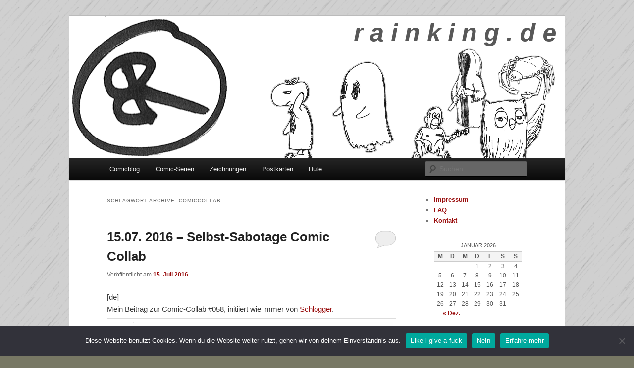

--- FILE ---
content_type: text/html; charset=UTF-8
request_url: https://rainking.de/tag/comiccollab/
body_size: 15035
content:
<!DOCTYPE html>
<!--[if IE 6]>
<html id="ie6" lang="de">
<![endif]-->
<!--[if IE 7]>
<html id="ie7" lang="de">
<![endif]-->
<!--[if IE 8]>
<html id="ie8" lang="de">
<![endif]-->
<!--[if !(IE 6) & !(IE 7) & !(IE 8)]><!-->
<html lang="de">
<!--<![endif]-->
<head>
<meta charset="UTF-8" />
<meta name="viewport" content="width=device-width" />
<title>
Comiccollab | Comics und anderer Kunstkrams von Benjamin Runge	</title>
<link rel="profile" href="https://gmpg.org/xfn/11" />
<link rel="stylesheet" type="text/css" media="all" href="https://rainking.de/wp-content/themes/twentyeleven/style.css?ver=20221126" />
<link rel="pingback" href="https://rainking.de/xmlrpc.php">
<!--[if lt IE 9]>
<script src="https://rainking.de/wp-content/themes/twentyeleven/js/html5.js?ver=3.7.0" type="text/javascript"></script>
<![endif]-->
<meta name='robots' content='max-image-preview:large' />
	<style>img:is([sizes="auto" i], [sizes^="auto," i]) { contain-intrinsic-size: 3000px 1500px }</style>
	<link rel="alternate" type="application/rss+xml" title="Comics und anderer Kunstkrams von Benjamin Runge &raquo; Feed" href="https://rainking.de/feed/" />
<link rel="alternate" type="application/rss+xml" title="Comics und anderer Kunstkrams von Benjamin Runge &raquo; Kommentar-Feed" href="https://rainking.de/comments/feed/" />
<link rel="alternate" type="application/rss+xml" title="Comics und anderer Kunstkrams von Benjamin Runge &raquo; Comiccollab Schlagwort-Feed" href="https://rainking.de/tag/comiccollab/feed/" />
<script type="text/javascript">
/* <![CDATA[ */
window._wpemojiSettings = {"baseUrl":"https:\/\/s.w.org\/images\/core\/emoji\/15.0.3\/72x72\/","ext":".png","svgUrl":"https:\/\/s.w.org\/images\/core\/emoji\/15.0.3\/svg\/","svgExt":".svg","source":{"concatemoji":"https:\/\/rainking.de\/wp-includes\/js\/wp-emoji-release.min.js?ver=6.7.1"}};
/*! This file is auto-generated */
!function(i,n){var o,s,e;function c(e){try{var t={supportTests:e,timestamp:(new Date).valueOf()};sessionStorage.setItem(o,JSON.stringify(t))}catch(e){}}function p(e,t,n){e.clearRect(0,0,e.canvas.width,e.canvas.height),e.fillText(t,0,0);var t=new Uint32Array(e.getImageData(0,0,e.canvas.width,e.canvas.height).data),r=(e.clearRect(0,0,e.canvas.width,e.canvas.height),e.fillText(n,0,0),new Uint32Array(e.getImageData(0,0,e.canvas.width,e.canvas.height).data));return t.every(function(e,t){return e===r[t]})}function u(e,t,n){switch(t){case"flag":return n(e,"\ud83c\udff3\ufe0f\u200d\u26a7\ufe0f","\ud83c\udff3\ufe0f\u200b\u26a7\ufe0f")?!1:!n(e,"\ud83c\uddfa\ud83c\uddf3","\ud83c\uddfa\u200b\ud83c\uddf3")&&!n(e,"\ud83c\udff4\udb40\udc67\udb40\udc62\udb40\udc65\udb40\udc6e\udb40\udc67\udb40\udc7f","\ud83c\udff4\u200b\udb40\udc67\u200b\udb40\udc62\u200b\udb40\udc65\u200b\udb40\udc6e\u200b\udb40\udc67\u200b\udb40\udc7f");case"emoji":return!n(e,"\ud83d\udc26\u200d\u2b1b","\ud83d\udc26\u200b\u2b1b")}return!1}function f(e,t,n){var r="undefined"!=typeof WorkerGlobalScope&&self instanceof WorkerGlobalScope?new OffscreenCanvas(300,150):i.createElement("canvas"),a=r.getContext("2d",{willReadFrequently:!0}),o=(a.textBaseline="top",a.font="600 32px Arial",{});return e.forEach(function(e){o[e]=t(a,e,n)}),o}function t(e){var t=i.createElement("script");t.src=e,t.defer=!0,i.head.appendChild(t)}"undefined"!=typeof Promise&&(o="wpEmojiSettingsSupports",s=["flag","emoji"],n.supports={everything:!0,everythingExceptFlag:!0},e=new Promise(function(e){i.addEventListener("DOMContentLoaded",e,{once:!0})}),new Promise(function(t){var n=function(){try{var e=JSON.parse(sessionStorage.getItem(o));if("object"==typeof e&&"number"==typeof e.timestamp&&(new Date).valueOf()<e.timestamp+604800&&"object"==typeof e.supportTests)return e.supportTests}catch(e){}return null}();if(!n){if("undefined"!=typeof Worker&&"undefined"!=typeof OffscreenCanvas&&"undefined"!=typeof URL&&URL.createObjectURL&&"undefined"!=typeof Blob)try{var e="postMessage("+f.toString()+"("+[JSON.stringify(s),u.toString(),p.toString()].join(",")+"));",r=new Blob([e],{type:"text/javascript"}),a=new Worker(URL.createObjectURL(r),{name:"wpTestEmojiSupports"});return void(a.onmessage=function(e){c(n=e.data),a.terminate(),t(n)})}catch(e){}c(n=f(s,u,p))}t(n)}).then(function(e){for(var t in e)n.supports[t]=e[t],n.supports.everything=n.supports.everything&&n.supports[t],"flag"!==t&&(n.supports.everythingExceptFlag=n.supports.everythingExceptFlag&&n.supports[t]);n.supports.everythingExceptFlag=n.supports.everythingExceptFlag&&!n.supports.flag,n.DOMReady=!1,n.readyCallback=function(){n.DOMReady=!0}}).then(function(){return e}).then(function(){var e;n.supports.everything||(n.readyCallback(),(e=n.source||{}).concatemoji?t(e.concatemoji):e.wpemoji&&e.twemoji&&(t(e.twemoji),t(e.wpemoji)))}))}((window,document),window._wpemojiSettings);
/* ]]> */
</script>
<style id='wp-emoji-styles-inline-css' type='text/css'>

	img.wp-smiley, img.emoji {
		display: inline !important;
		border: none !important;
		box-shadow: none !important;
		height: 1em !important;
		width: 1em !important;
		margin: 0 0.07em !important;
		vertical-align: -0.1em !important;
		background: none !important;
		padding: 0 !important;
	}
</style>
<link rel='stylesheet' id='wp-block-library-css' href='https://rainking.de/wp-includes/css/dist/block-library/style.min.css?ver=6.7.1' type='text/css' media='all' />
<style id='wp-block-library-theme-inline-css' type='text/css'>
.wp-block-audio :where(figcaption){color:#555;font-size:13px;text-align:center}.is-dark-theme .wp-block-audio :where(figcaption){color:#ffffffa6}.wp-block-audio{margin:0 0 1em}.wp-block-code{border:1px solid #ccc;border-radius:4px;font-family:Menlo,Consolas,monaco,monospace;padding:.8em 1em}.wp-block-embed :where(figcaption){color:#555;font-size:13px;text-align:center}.is-dark-theme .wp-block-embed :where(figcaption){color:#ffffffa6}.wp-block-embed{margin:0 0 1em}.blocks-gallery-caption{color:#555;font-size:13px;text-align:center}.is-dark-theme .blocks-gallery-caption{color:#ffffffa6}:root :where(.wp-block-image figcaption){color:#555;font-size:13px;text-align:center}.is-dark-theme :root :where(.wp-block-image figcaption){color:#ffffffa6}.wp-block-image{margin:0 0 1em}.wp-block-pullquote{border-bottom:4px solid;border-top:4px solid;color:currentColor;margin-bottom:1.75em}.wp-block-pullquote cite,.wp-block-pullquote footer,.wp-block-pullquote__citation{color:currentColor;font-size:.8125em;font-style:normal;text-transform:uppercase}.wp-block-quote{border-left:.25em solid;margin:0 0 1.75em;padding-left:1em}.wp-block-quote cite,.wp-block-quote footer{color:currentColor;font-size:.8125em;font-style:normal;position:relative}.wp-block-quote:where(.has-text-align-right){border-left:none;border-right:.25em solid;padding-left:0;padding-right:1em}.wp-block-quote:where(.has-text-align-center){border:none;padding-left:0}.wp-block-quote.is-large,.wp-block-quote.is-style-large,.wp-block-quote:where(.is-style-plain){border:none}.wp-block-search .wp-block-search__label{font-weight:700}.wp-block-search__button{border:1px solid #ccc;padding:.375em .625em}:where(.wp-block-group.has-background){padding:1.25em 2.375em}.wp-block-separator.has-css-opacity{opacity:.4}.wp-block-separator{border:none;border-bottom:2px solid;margin-left:auto;margin-right:auto}.wp-block-separator.has-alpha-channel-opacity{opacity:1}.wp-block-separator:not(.is-style-wide):not(.is-style-dots){width:100px}.wp-block-separator.has-background:not(.is-style-dots){border-bottom:none;height:1px}.wp-block-separator.has-background:not(.is-style-wide):not(.is-style-dots){height:2px}.wp-block-table{margin:0 0 1em}.wp-block-table td,.wp-block-table th{word-break:normal}.wp-block-table :where(figcaption){color:#555;font-size:13px;text-align:center}.is-dark-theme .wp-block-table :where(figcaption){color:#ffffffa6}.wp-block-video :where(figcaption){color:#555;font-size:13px;text-align:center}.is-dark-theme .wp-block-video :where(figcaption){color:#ffffffa6}.wp-block-video{margin:0 0 1em}:root :where(.wp-block-template-part.has-background){margin-bottom:0;margin-top:0;padding:1.25em 2.375em}
</style>
<style id='classic-theme-styles-inline-css' type='text/css'>
/*! This file is auto-generated */
.wp-block-button__link{color:#fff;background-color:#32373c;border-radius:9999px;box-shadow:none;text-decoration:none;padding:calc(.667em + 2px) calc(1.333em + 2px);font-size:1.125em}.wp-block-file__button{background:#32373c;color:#fff;text-decoration:none}
</style>
<style id='global-styles-inline-css' type='text/css'>
:root{--wp--preset--aspect-ratio--square: 1;--wp--preset--aspect-ratio--4-3: 4/3;--wp--preset--aspect-ratio--3-4: 3/4;--wp--preset--aspect-ratio--3-2: 3/2;--wp--preset--aspect-ratio--2-3: 2/3;--wp--preset--aspect-ratio--16-9: 16/9;--wp--preset--aspect-ratio--9-16: 9/16;--wp--preset--color--black: #000;--wp--preset--color--cyan-bluish-gray: #abb8c3;--wp--preset--color--white: #fff;--wp--preset--color--pale-pink: #f78da7;--wp--preset--color--vivid-red: #cf2e2e;--wp--preset--color--luminous-vivid-orange: #ff6900;--wp--preset--color--luminous-vivid-amber: #fcb900;--wp--preset--color--light-green-cyan: #7bdcb5;--wp--preset--color--vivid-green-cyan: #00d084;--wp--preset--color--pale-cyan-blue: #8ed1fc;--wp--preset--color--vivid-cyan-blue: #0693e3;--wp--preset--color--vivid-purple: #9b51e0;--wp--preset--color--blue: #1982d1;--wp--preset--color--dark-gray: #373737;--wp--preset--color--medium-gray: #666;--wp--preset--color--light-gray: #e2e2e2;--wp--preset--gradient--vivid-cyan-blue-to-vivid-purple: linear-gradient(135deg,rgba(6,147,227,1) 0%,rgb(155,81,224) 100%);--wp--preset--gradient--light-green-cyan-to-vivid-green-cyan: linear-gradient(135deg,rgb(122,220,180) 0%,rgb(0,208,130) 100%);--wp--preset--gradient--luminous-vivid-amber-to-luminous-vivid-orange: linear-gradient(135deg,rgba(252,185,0,1) 0%,rgba(255,105,0,1) 100%);--wp--preset--gradient--luminous-vivid-orange-to-vivid-red: linear-gradient(135deg,rgba(255,105,0,1) 0%,rgb(207,46,46) 100%);--wp--preset--gradient--very-light-gray-to-cyan-bluish-gray: linear-gradient(135deg,rgb(238,238,238) 0%,rgb(169,184,195) 100%);--wp--preset--gradient--cool-to-warm-spectrum: linear-gradient(135deg,rgb(74,234,220) 0%,rgb(151,120,209) 20%,rgb(207,42,186) 40%,rgb(238,44,130) 60%,rgb(251,105,98) 80%,rgb(254,248,76) 100%);--wp--preset--gradient--blush-light-purple: linear-gradient(135deg,rgb(255,206,236) 0%,rgb(152,150,240) 100%);--wp--preset--gradient--blush-bordeaux: linear-gradient(135deg,rgb(254,205,165) 0%,rgb(254,45,45) 50%,rgb(107,0,62) 100%);--wp--preset--gradient--luminous-dusk: linear-gradient(135deg,rgb(255,203,112) 0%,rgb(199,81,192) 50%,rgb(65,88,208) 100%);--wp--preset--gradient--pale-ocean: linear-gradient(135deg,rgb(255,245,203) 0%,rgb(182,227,212) 50%,rgb(51,167,181) 100%);--wp--preset--gradient--electric-grass: linear-gradient(135deg,rgb(202,248,128) 0%,rgb(113,206,126) 100%);--wp--preset--gradient--midnight: linear-gradient(135deg,rgb(2,3,129) 0%,rgb(40,116,252) 100%);--wp--preset--font-size--small: 13px;--wp--preset--font-size--medium: 20px;--wp--preset--font-size--large: 36px;--wp--preset--font-size--x-large: 42px;--wp--preset--spacing--20: 0.44rem;--wp--preset--spacing--30: 0.67rem;--wp--preset--spacing--40: 1rem;--wp--preset--spacing--50: 1.5rem;--wp--preset--spacing--60: 2.25rem;--wp--preset--spacing--70: 3.38rem;--wp--preset--spacing--80: 5.06rem;--wp--preset--shadow--natural: 6px 6px 9px rgba(0, 0, 0, 0.2);--wp--preset--shadow--deep: 12px 12px 50px rgba(0, 0, 0, 0.4);--wp--preset--shadow--sharp: 6px 6px 0px rgba(0, 0, 0, 0.2);--wp--preset--shadow--outlined: 6px 6px 0px -3px rgba(255, 255, 255, 1), 6px 6px rgba(0, 0, 0, 1);--wp--preset--shadow--crisp: 6px 6px 0px rgba(0, 0, 0, 1);}:where(.is-layout-flex){gap: 0.5em;}:where(.is-layout-grid){gap: 0.5em;}body .is-layout-flex{display: flex;}.is-layout-flex{flex-wrap: wrap;align-items: center;}.is-layout-flex > :is(*, div){margin: 0;}body .is-layout-grid{display: grid;}.is-layout-grid > :is(*, div){margin: 0;}:where(.wp-block-columns.is-layout-flex){gap: 2em;}:where(.wp-block-columns.is-layout-grid){gap: 2em;}:where(.wp-block-post-template.is-layout-flex){gap: 1.25em;}:where(.wp-block-post-template.is-layout-grid){gap: 1.25em;}.has-black-color{color: var(--wp--preset--color--black) !important;}.has-cyan-bluish-gray-color{color: var(--wp--preset--color--cyan-bluish-gray) !important;}.has-white-color{color: var(--wp--preset--color--white) !important;}.has-pale-pink-color{color: var(--wp--preset--color--pale-pink) !important;}.has-vivid-red-color{color: var(--wp--preset--color--vivid-red) !important;}.has-luminous-vivid-orange-color{color: var(--wp--preset--color--luminous-vivid-orange) !important;}.has-luminous-vivid-amber-color{color: var(--wp--preset--color--luminous-vivid-amber) !important;}.has-light-green-cyan-color{color: var(--wp--preset--color--light-green-cyan) !important;}.has-vivid-green-cyan-color{color: var(--wp--preset--color--vivid-green-cyan) !important;}.has-pale-cyan-blue-color{color: var(--wp--preset--color--pale-cyan-blue) !important;}.has-vivid-cyan-blue-color{color: var(--wp--preset--color--vivid-cyan-blue) !important;}.has-vivid-purple-color{color: var(--wp--preset--color--vivid-purple) !important;}.has-black-background-color{background-color: var(--wp--preset--color--black) !important;}.has-cyan-bluish-gray-background-color{background-color: var(--wp--preset--color--cyan-bluish-gray) !important;}.has-white-background-color{background-color: var(--wp--preset--color--white) !important;}.has-pale-pink-background-color{background-color: var(--wp--preset--color--pale-pink) !important;}.has-vivid-red-background-color{background-color: var(--wp--preset--color--vivid-red) !important;}.has-luminous-vivid-orange-background-color{background-color: var(--wp--preset--color--luminous-vivid-orange) !important;}.has-luminous-vivid-amber-background-color{background-color: var(--wp--preset--color--luminous-vivid-amber) !important;}.has-light-green-cyan-background-color{background-color: var(--wp--preset--color--light-green-cyan) !important;}.has-vivid-green-cyan-background-color{background-color: var(--wp--preset--color--vivid-green-cyan) !important;}.has-pale-cyan-blue-background-color{background-color: var(--wp--preset--color--pale-cyan-blue) !important;}.has-vivid-cyan-blue-background-color{background-color: var(--wp--preset--color--vivid-cyan-blue) !important;}.has-vivid-purple-background-color{background-color: var(--wp--preset--color--vivid-purple) !important;}.has-black-border-color{border-color: var(--wp--preset--color--black) !important;}.has-cyan-bluish-gray-border-color{border-color: var(--wp--preset--color--cyan-bluish-gray) !important;}.has-white-border-color{border-color: var(--wp--preset--color--white) !important;}.has-pale-pink-border-color{border-color: var(--wp--preset--color--pale-pink) !important;}.has-vivid-red-border-color{border-color: var(--wp--preset--color--vivid-red) !important;}.has-luminous-vivid-orange-border-color{border-color: var(--wp--preset--color--luminous-vivid-orange) !important;}.has-luminous-vivid-amber-border-color{border-color: var(--wp--preset--color--luminous-vivid-amber) !important;}.has-light-green-cyan-border-color{border-color: var(--wp--preset--color--light-green-cyan) !important;}.has-vivid-green-cyan-border-color{border-color: var(--wp--preset--color--vivid-green-cyan) !important;}.has-pale-cyan-blue-border-color{border-color: var(--wp--preset--color--pale-cyan-blue) !important;}.has-vivid-cyan-blue-border-color{border-color: var(--wp--preset--color--vivid-cyan-blue) !important;}.has-vivid-purple-border-color{border-color: var(--wp--preset--color--vivid-purple) !important;}.has-vivid-cyan-blue-to-vivid-purple-gradient-background{background: var(--wp--preset--gradient--vivid-cyan-blue-to-vivid-purple) !important;}.has-light-green-cyan-to-vivid-green-cyan-gradient-background{background: var(--wp--preset--gradient--light-green-cyan-to-vivid-green-cyan) !important;}.has-luminous-vivid-amber-to-luminous-vivid-orange-gradient-background{background: var(--wp--preset--gradient--luminous-vivid-amber-to-luminous-vivid-orange) !important;}.has-luminous-vivid-orange-to-vivid-red-gradient-background{background: var(--wp--preset--gradient--luminous-vivid-orange-to-vivid-red) !important;}.has-very-light-gray-to-cyan-bluish-gray-gradient-background{background: var(--wp--preset--gradient--very-light-gray-to-cyan-bluish-gray) !important;}.has-cool-to-warm-spectrum-gradient-background{background: var(--wp--preset--gradient--cool-to-warm-spectrum) !important;}.has-blush-light-purple-gradient-background{background: var(--wp--preset--gradient--blush-light-purple) !important;}.has-blush-bordeaux-gradient-background{background: var(--wp--preset--gradient--blush-bordeaux) !important;}.has-luminous-dusk-gradient-background{background: var(--wp--preset--gradient--luminous-dusk) !important;}.has-pale-ocean-gradient-background{background: var(--wp--preset--gradient--pale-ocean) !important;}.has-electric-grass-gradient-background{background: var(--wp--preset--gradient--electric-grass) !important;}.has-midnight-gradient-background{background: var(--wp--preset--gradient--midnight) !important;}.has-small-font-size{font-size: var(--wp--preset--font-size--small) !important;}.has-medium-font-size{font-size: var(--wp--preset--font-size--medium) !important;}.has-large-font-size{font-size: var(--wp--preset--font-size--large) !important;}.has-x-large-font-size{font-size: var(--wp--preset--font-size--x-large) !important;}
:where(.wp-block-post-template.is-layout-flex){gap: 1.25em;}:where(.wp-block-post-template.is-layout-grid){gap: 1.25em;}
:where(.wp-block-columns.is-layout-flex){gap: 2em;}:where(.wp-block-columns.is-layout-grid){gap: 2em;}
:root :where(.wp-block-pullquote){font-size: 1.5em;line-height: 1.6;}
</style>
<link rel='stylesheet' id='cptch_stylesheet-css' href='https://rainking.de/wp-content/plugins/captcha/css/front_end_style.css?ver=4.3.1' type='text/css' media='all' />
<link rel='stylesheet' id='dashicons-css' href='https://rainking.de/wp-includes/css/dashicons.min.css?ver=6.7.1' type='text/css' media='all' />
<link rel='stylesheet' id='cptch_desktop_style-css' href='https://rainking.de/wp-content/plugins/captcha/css/desktop_style.css?ver=4.3.1' type='text/css' media='all' />
<link rel='stylesheet' id='cookie-notice-front-css' href='https://rainking.de/wp-content/plugins/cookie-notice/css/front.min.css?ver=2.5.6' type='text/css' media='all' />
<link rel='stylesheet' id='twentyeleven-block-style-css' href='https://rainking.de/wp-content/themes/twentyeleven/blocks.css?ver=20230122' type='text/css' media='all' />
<script type="text/javascript" id="cookie-notice-front-js-before">
/* <![CDATA[ */
var cnArgs = {"ajaxUrl":"https:\/\/rainking.de\/wp-admin\/admin-ajax.php","nonce":"b6149cd363","hideEffect":"fade","position":"bottom","onScroll":false,"onScrollOffset":100,"onClick":false,"cookieName":"cookie_notice_accepted","cookieTime":2592000,"cookieTimeRejected":2592000,"globalCookie":false,"redirection":false,"cache":false,"revokeCookies":false,"revokeCookiesOpt":"automatic"};
/* ]]> */
</script>
<script type="text/javascript" src="https://rainking.de/wp-content/plugins/cookie-notice/js/front.min.js?ver=2.5.6" id="cookie-notice-front-js"></script>
<script type="text/javascript" id="wp-statistics-tracker-js-extra">
/* <![CDATA[ */
var WP_Statistics_Tracker_Object = {"hitRequestUrl":"https:\/\/rainking.de\/wp-json\/wp-statistics\/v2\/hit?wp_statistics_hit_rest=yes&track_all=0&current_page_type=post_tag&current_page_id=1119&search_query&page_uri=L3RhZy9jb21pY2NvbGxhYi8","keepOnlineRequestUrl":"https:\/\/rainking.de\/wp-json\/wp-statistics\/v2\/online?wp_statistics_hit_rest=yes&track_all=0&current_page_type=post_tag&current_page_id=1119&search_query&page_uri=L3RhZy9jb21pY2NvbGxhYi8","option":{"dntEnabled":"1","cacheCompatibility":""}};
/* ]]> */
</script>
<script type="text/javascript" src="https://rainking.de/wp-content/plugins/wp-statistics/assets/js/tracker.js?ver=6.7.1" id="wp-statistics-tracker-js"></script>
<link rel="https://api.w.org/" href="https://rainking.de/wp-json/" /><link rel="alternate" title="JSON" type="application/json" href="https://rainking.de/wp-json/wp/v2/tags/1119" /><link rel="EditURI" type="application/rsd+xml" title="RSD" href="https://rainking.de/xmlrpc.php?rsd" />
<meta name="generator" content="WordPress 6.7.1" />
<!-- Analytics by WP Statistics v14.5 - https://wp-statistics.com/ -->
	<style>
		/* Link color */
		a,
		#site-title a:focus,
		#site-title a:hover,
		#site-title a:active,
		.entry-title a:hover,
		.entry-title a:focus,
		.entry-title a:active,
		.widget_twentyeleven_ephemera .comments-link a:hover,
		section.recent-posts .other-recent-posts a[rel="bookmark"]:hover,
		section.recent-posts .other-recent-posts .comments-link a:hover,
		.format-image footer.entry-meta a:hover,
		#site-generator a:hover {
			color: #990c0c;
		}
		section.recent-posts .other-recent-posts .comments-link a:hover {
			border-color: #990c0c;
		}
		article.feature-image.small .entry-summary p a:hover,
		.entry-header .comments-link a:hover,
		.entry-header .comments-link a:focus,
		.entry-header .comments-link a:active,
		.feature-slider a.active {
			background-color: #990c0c;
		}
	</style>
			<style type="text/css" id="twentyeleven-header-css">
				#site-title,
		#site-description {
			position: absolute;
			clip: rect(1px 1px 1px 1px); /* IE6, IE7 */
			clip: rect(1px, 1px, 1px, 1px);
		}
				</style>
		<style type="text/css" id="custom-background-css">
body.custom-background { background-color: #787864; background-image: url("https://rainking.de/wp-content/uploads/2015/07/bg-Schraffur-21.png"); background-position: left top; background-size: auto; background-repeat: repeat; background-attachment: scroll; }
</style>
	</head>

<body class="archive tag tag-comiccollab tag-1119 custom-background wp-embed-responsive cookies-not-set single-author two-column right-sidebar">
<div class="skip-link"><a class="assistive-text" href="#content">Zum Inhalt wechseln</a></div><div class="skip-link"><a class="assistive-text" href="#secondary">Zum sekundären Inhalt wechseln</a></div><div id="page" class="hfeed">
	<header id="branding">
			<hgroup>
				<h1 id="site-title"><span><a href="https://rainking.de/" rel="home">Comics und anderer Kunstkrams von Benjamin Runge</a></span></h1>
				<h2 id="site-description"></h2>
			</hgroup>

						<a href="https://rainking.de/">
									<img src="https://rainking.de/wp-content/uploads/2015/06/Banner_1000x288_v2.png" width="1000" height="288" alt="Comics und anderer Kunstkrams von Benjamin Runge" />
								</a>
			
						<div class="only-search with-image">
					<form method="get" id="searchform" action="https://rainking.de/">
		<label for="s" class="assistive-text">Suchen</label>
		<input type="text" class="field" name="s" id="s" placeholder="Suchen" />
		<input type="submit" class="submit" name="submit" id="searchsubmit" value="Suchen" />
	</form>
			</div>
				
			<nav id="access">
				<h3 class="assistive-text">Hauptmenü</h3>
				<div class="menu-hauptmenu-container"><ul id="menu-hauptmenu" class="menu"><li id="menu-item-4558" class="menu-item menu-item-type-taxonomy menu-item-object-category menu-item-4558"><a href="https://rainking.de/category/daily/">Comicblog</a></li>
<li id="menu-item-8120" class="menu-item menu-item-type-post_type menu-item-object-page menu-item-8120"><a href="https://rainking.de/comic-serien/">Comic-Serien</a></li>
<li id="menu-item-8088" class="menu-item menu-item-type-taxonomy menu-item-object-category menu-item-8088"><a href="https://rainking.de/category/zeichnungen/">Zeichnungen</a></li>
<li id="menu-item-5495" class="menu-item menu-item-type-taxonomy menu-item-object-category menu-item-5495"><a href="https://rainking.de/category/postkarten/">Postkarten</a></li>
<li id="menu-item-4556" class="menu-item menu-item-type-post_type menu-item-object-page menu-item-4556"><a href="https://rainking.de/hute/">Hüte</a></li>
</ul></div>			</nav><!-- #access -->
	</header><!-- #branding -->


	<div id="main">

		<section id="primary">
			<div id="content" role="main">

			
				<header class="page-header">
					<h1 class="page-title">
					Schlagwort-Archive: <span>Comiccollab</span>					</h1>

									</header>

				
				
					
	<article id="post-5846" class="post-5846 post type-post status-publish format-standard has-post-thumbnail hentry category-allgemein category-daily category-comicblog2016 tag-comiccollab tag-talent tag-psyche tag-gott">
		<header class="entry-header">
						<h1 class="entry-title"><a href="https://rainking.de/2016/07/15/15-07-2016-selbst-sabotage-comic-collab/" rel="bookmark">15.07. 2016 &#8211; Selbst-Sabotage Comic Collab</a></h1>
			
						<div class="entry-meta">
				<span class="sep">Veröffentlicht am </span><a href="https://rainking.de/2016/07/15/15-07-2016-selbst-sabotage-comic-collab/" title="21:35" rel="bookmark"><time class="entry-date" datetime="2016-07-15T21:35:35+01:00">15. Juli 2016</time></a><span class="by-author"> <span class="sep"> von </span> <span class="author vcard"><a class="url fn n" href="https://rainking.de/author/ben/" title="Alle Beiträge von rainking anzeigen" rel="author">rainking</a></span></span>			</div><!-- .entry-meta -->
			
						<div class="comments-link">
				<a href="https://rainking.de/2016/07/15/15-07-2016-selbst-sabotage-comic-collab/#respond"><span class="leave-reply">Antworten</span></a>			</div>
					</header><!-- .entry-header -->

				<div class="entry-content">
			<p>[de]<br />
Mein Beitrag zur Comic-Collab #058, initiiert wie immer von <a href="http://schlogger.de/comic-collab-058-selbst-sabotage/" target="_blank">Schlogger</a>.<br />
<img fetchpriority="high" decoding="async" src="https://rainking.de/wp-content/uploads/2016/07/2016-07-15_Selbst-Sabotage-Collab_DE.png" alt="2016-07-15_Selbst-Sabotage-Collab_DE" width="600" height="1002" class="aligncenter size-full wp-image-5847" srcset="https://rainking.de/wp-content/uploads/2016/07/2016-07-15_Selbst-Sabotage-Collab_DE.png 600w, https://rainking.de/wp-content/uploads/2016/07/2016-07-15_Selbst-Sabotage-Collab_DE-180x300.png 180w" sizes="(max-width: 600px) 100vw, 600px" /><br />
[/de]<br />
[en]<br />
<img decoding="async" src="https://rainking.de/wp-content/uploads/2016/07/2016-07-15_Selbst-Sabotage-Collab_EN.png" alt="2016-07-15_Selbst-Sabotage-Collab_EN" width="600" height="1002" class="aligncenter size-full wp-image-5848" srcset="https://rainking.de/wp-content/uploads/2016/07/2016-07-15_Selbst-Sabotage-Collab_EN.png 600w, https://rainking.de/wp-content/uploads/2016/07/2016-07-15_Selbst-Sabotage-Collab_EN-180x300.png 180w" sizes="(max-width: 600px) 100vw, 600px" /><br />
[/en]<br />
[de](Hoffentlich) Alle Teilnehmer:<br />[/de]<br />
[en]All participants (hopefully):[/en]<br />
<a href="http://schlogger.de/comic-collab-058-selbst-sabotage" target="_blank">Schlogger</a><br />
<a href="http://nadiabader.blogspot.de/2016/07/comic-collab-058-sabotage.html" target="_blank">Skizzenblog</a><br />
<a href="http://www.badham.de/comic-collab-58-listen-all-of-yall-its-a-sabotage/" target="_blank">Badham</a><br />
<a href="http://www.isla-volante.ch/comic-collab-58-sabotage/" target="_blank">Isla Volante</a><br />
<a href="http://www.michael-tewiele.de/micatsix-comiccollab58/" target="_blank">Mic At Six</a><br />
<a href="https://onlinecomics.wordpress.com/2016/07/15/comic-collab-58-thema-sabotage/" target="_blank">OnlineComics</a><br />
<a href="https://demystifikation.wordpress.com/2016/07/15/alle-tage-sabotage/" target="_blank">Demystifikation</a><br />
<a href="http://karrakula.de/blog/2016-07-15_salz-lolly-sabotage.html" target="_blank">Karrakula</a><br />
<a href="http://www.dramatized.de/comic/sabotage/" target="_blank">Dramatized Depiction</a><br />
<a href="http://jane-war.tumblr.com/post/147433103123/comic-collab-58-july-2016-sabotage" target="_blank">Jane War</a><br />
<a href="http://catnipsflavour.blogspot.de/2016/07/comiccollab-sabotage.html" target="_blank">Catnipsflavour</a><br />
<a href="http://pilhuhn.blogspot.de/2016/07/sabotage.html" target="_blank">Pilhuhn</a><br />
<a href="http://www.schisslaweng.net/erholung/" target="_blank">Schisslaweng</a><br />
<a href="https://gobopictures.wordpress.com/2016/07/15/comic-collab-sabotage/" target="_blank">GoboPictures</a><br />
<a href="http://rainerunsinn.blogspot.de/2016/07/snowman-suicides-titanic.html" target="_blank">Rainer Unsinn</a><br />
<a href="http://schoolpeppers.de/comic/schoolpeppers-16-665/" target="_blank">Schoolpeppers</a><br />
<a href="http://mal-gries.blogspot.de/2016/07/comic-collab-sabotage.html" target="_blank">Mal-Gries</a></p>
					</div><!-- .entry-content -->
		
		<footer class="entry-meta">
			
										<span class="cat-links">
					<span class="entry-utility-prep entry-utility-prep-cat-links">Veröffentlicht unter</span> <a href="https://rainking.de/category/allgemein/" rel="category tag">Allgemein</a>, <a href="https://rainking.de/category/daily/" rel="category tag">Comicblog</a>, <a href="https://rainking.de/category/daily/comicblog2016/" rel="category tag">Comicblog2016</a>			</span>
							
										<span class="sep"> | </span>
								<span class="tag-links">
					<span class="entry-utility-prep entry-utility-prep-tag-links">Verschlagwortet mit</span> <a href="https://rainking.de/tag/comiccollab/" rel="tag">Comiccollab</a>, <a href="https://rainking.de/tag/talent/" rel="tag">Talent</a>, <a href="https://rainking.de/tag/psyche/" rel="tag">psyche</a>, <a href="https://rainking.de/tag/gott/" rel="tag">Gott</a>			</span>
							
										<span class="sep"> | </span>
						<span class="comments-link"><a href="https://rainking.de/2016/07/15/15-07-2016-selbst-sabotage-comic-collab/#respond"><span class="leave-reply">Schreibe einen Kommentar</span></a></span>
			
					</footer><!-- .entry-meta -->
	</article><!-- #post-5846 -->

				
						<article id="post-5701" class="indexed post-5701 post type-post status-publish format-image has-post-thumbnail hentry category-comicblog2016 category-allgemein category-daily tag-tee tag-kaffee tag-collab tag-comiccollab post_format-post-format-image">
		<header class="entry-header">
			<hgroup>
				<h2 class="entry-title"><a href="https://rainking.de/2016/04/15/15-04-2016-comic-collab-lebenselixier/" rel="bookmark">15.04. 2016 &#8211; Comic Collab Lebenselixier</a></h2>
				<h3 class="entry-format">Bild</h3>
			</hgroup>

						<div class="comments-link">
				<a href="https://rainking.de/2016/04/15/15-04-2016-comic-collab-lebenselixier/#comments">1</a>			</div>
					</header><!-- .entry-header -->

		<div class="entry-content">
			<p><img decoding="async" class="aligncenter size-full wp-image-5702" src="https://rainking.de/wp-content/uploads/2016/04/2016-04-15_Lebenselixier-Collab.png" alt="2016-04-15_Lebenselixier-Collab" width="500" height="815" srcset="https://rainking.de/wp-content/uploads/2016/04/2016-04-15_Lebenselixier-Collab.png 500w, https://rainking.de/wp-content/uploads/2016/04/2016-04-15_Lebenselixier-Collab-184x300.png 184w" sizes="(max-width: 500px) 100vw, 500px" /></p>
<blockquote><p>*) &#8220;Ich sag dir nee, nee, nee-e-e.. da trink ich doch lieber Tee!&#8221; (Die Ärzte, Lieber Tee)</p></blockquote>
<p>Mein Beitrag zur <a href="http://schlogger.de/wordpress/comic-collab-55-lebenselixier/" target="_blank">Comic-Collab von schlogger</a><br />
Meine Regeln dabei sind übrigens: Erst was zeichnen, dann die anderen Beiträge angucken.</p>
<ul>
<li><a href="http://schlogger.de/wordpress/comic-collab-55-lebenselixier" target="_blank">Schlogger</a></li>
<li><a href="http://www.badham.de/die-comic-collab-54-im-april-lebenselixier/" target="_blank">Björn Hammel (badham)</a></li>
<li><a href="http://nadiabader.blogspot.de/2016/04/comic-collab-055-lebenselixir.html" target="_blank">Skizzenblog</a></li>
<li><a href="http://www.rainerunsinn.blogspot.de/2016/04/sauferei.html" target="_blank">Rainer Unsinn</a></li>
<li><a href="http://www.isla-volante.ch/comic-collab-55-lebenselixier/" target="_blank">Isla Volante</a></li>
<li><a href="https://zweithirn.wordpress.com/2016/04/15/comiccollab-55-lebenselexier/" target="_blank">Zweithirn</a></li>
<li><a href="https://kritzelkomplex.de/2016/04/15/lebenselixier/" target="_blank">Kritzelkomplex</a></li>
<li><a href="http://www.michael-tewiele.de/micatsix382/" target="_blank">Mic at Six</a></li>
<li><a href="https://onlinecomics.wordpress.com/2016/04/15/comic-collab-55-thema-lebenselixier/" target="_blank">OnlineComics</a></li>
<li><a href="http://karrakula.de/blog/2016-04-15_salz-lolly-lebenselixier.html" target="_blank">Karrakula</a></li>
<li><a href="http://sabi-writing-whatever.com/2016/04/15/sabi-zeichnet-whatever/" target="_blank">Sabi Writing Whatever</a></li>
<li><a href="http://pepperworth.blogspot.de/2016/04/comiccollab-lebenselixier.html" target="_blank">Pepperworth</a></li>
<li><a href="http://www.dramatized.de/comic/lebenselixier/" target="_blank">Dramatized Depiction</a></li>
<li><a href="http://frozengerbilinsideamicrowave.blogspot.de/2016/04/comic-collab-unemployed-bum-no-152.html" target="_blank">Frozen Gerbil Inside A Microwave</a></li>
<li><a href="http://zeitgleich.blogspot.de/2016/04/hah-zwei-oh.html" target="_blank">Zeitgleich</a></li>
<li><a href="http://mal-gries.blogspot.de/2016/04/comic-collab-lebenselixier.html" target="_blank">Mal-Gries</a></li>
</ul>
					</div><!-- .entry-content -->

		<footer class="entry-meta">
			<div class="entry-meta">
				<a href="https://rainking.de/2016/04/15/15-04-2016-comic-collab-lebenselixier/" rel="bookmark"><time class="entry-date" datetime="2016-04-15T11:06:37+01:00">15. April 2016</time></a><span class="by-author"> <span class="sep"> von </span> <span class="author vcard"><a class="url fn n" href="https://rainking.de/author/ben/" title="Alle Beiträge von rainking anzeigen" rel="author">rainking</a></span></span>			</div><!-- .entry-meta -->
			<div class="entry-meta">
								<span class="cat-links">
					<span class="entry-utility-prep entry-utility-prep-cat-links">Veröffentlicht unter</span> <a href="https://rainking.de/category/daily/comicblog2016/" rel="category tag">Comicblog2016</a>, <a href="https://rainking.de/category/allgemein/" rel="category tag">Allgemein</a>, <a href="https://rainking.de/category/daily/" rel="category tag">Comicblog</a>				</span>
				
								<span class="tag-links">
					<span class="entry-utility-prep entry-utility-prep-tag-links">Verschlagwortet mit</span> <a href="https://rainking.de/tag/tee/" rel="tag">Tee</a>, <a href="https://rainking.de/tag/kaffee/" rel="tag">kaffee</a>, <a href="https://rainking.de/tag/collab/" rel="tag">collab</a>, <a href="https://rainking.de/tag/comiccollab/" rel="tag">Comiccollab</a>				</span>
				
								<span class="comments-link"><a href="https://rainking.de/2016/04/15/15-04-2016-comic-collab-lebenselixier/#comments"><b>1</b> Kommentar</a></span>
							</div><!-- .entry-meta -->

					</footer><!-- .entry-meta -->
	</article><!-- #post-5701 -->

				
						<article id="post-4281" class="indexed post-4281 post type-post status-publish format-image hentry category-daily category-dailycomic2012 category-allgemein tag-musik tag-tocotronic tag-comiccollab tag-lyrics tag-grenzen post_format-post-format-image">
		<header class="entry-header">
			<hgroup>
				<h2 class="entry-title"><a href="https://rainking.de/2013/01/09/05-12-2012-grenzen/" rel="bookmark">05. 12. 2012 &#8211; Grenzen</a></h2>
				<h3 class="entry-format">Bild</h3>
			</hgroup>

						<div class="comments-link">
				<a href="https://rainking.de/2013/01/09/05-12-2012-grenzen/#respond"><span class="leave-reply">Antworten</span></a>			</div>
					</header><!-- .entry-header -->

		<div class="entry-content">
			<p><a href="http://rainking.jesusfreaks-bremen.de/wp-content/uploads/2013/01/2012-12-05-Grenzen1.png"><img loading="lazy" decoding="async" class="alignnone size-full wp-image-4283" title="2012-12-05-Grenzen" src="http://rainking.jesusfreaks-bremen.de/wp-content/uploads/2013/01/2012-12-05-Grenzen1.png" alt="comic collab schlogger grenzen tocotronic christian a schwarz" width="500" height="601" srcset="https://rainking.de/wp-content/uploads/2013/01/2012-12-05-Grenzen1.png 500w, https://rainking.de/wp-content/uploads/2013/01/2012-12-05-Grenzen1-249x300.png 249w" sizes="auto, (max-width: 500px) 100vw, 500px" /></a></p>
<p>Tja, das sollte eigentlich mein Beitrag zur Comic Collab vor gefühlt einer Äon Jahren sein. Pech.</p>
<p>*) Buch: Anleitung für chrisltiche LEbenskünstler &#8211; Christian A. Schwarz</p>
<p>**) Tocotronic Die Grenzen des guten Geschmacks</p>
<p>&nbsp;</p>
<p>&nbsp;</p>
<p>&nbsp;</p>
<p>&nbsp;</p>
<p>&nbsp;</p>
<p>&nbsp;</p>
					</div><!-- .entry-content -->

		<footer class="entry-meta">
			<div class="entry-meta">
				<a href="https://rainking.de/2013/01/09/05-12-2012-grenzen/" rel="bookmark"><time class="entry-date" datetime="2013-01-09T17:14:22+01:00">9. Januar 2013</time></a><span class="by-author"> <span class="sep"> von </span> <span class="author vcard"><a class="url fn n" href="https://rainking.de/author/ben/" title="Alle Beiträge von rainking anzeigen" rel="author">rainking</a></span></span>			</div><!-- .entry-meta -->
			<div class="entry-meta">
								<span class="cat-links">
					<span class="entry-utility-prep entry-utility-prep-cat-links">Veröffentlicht unter</span> <a href="https://rainking.de/category/daily/" rel="category tag">Comicblog</a>, <a href="https://rainking.de/category/daily/dailycomic2012/" rel="category tag">DailyComic2012</a>, <a href="https://rainking.de/category/allgemein/" rel="category tag">Allgemein</a>				</span>
				
								<span class="tag-links">
					<span class="entry-utility-prep entry-utility-prep-tag-links">Verschlagwortet mit</span> <a href="https://rainking.de/tag/musik/" rel="tag">Musik</a>, <a href="https://rainking.de/tag/tocotronic/" rel="tag">Tocotronic</a>, <a href="https://rainking.de/tag/comiccollab/" rel="tag">Comiccollab</a>, <a href="https://rainking.de/tag/lyrics/" rel="tag">lyrics</a>, <a href="https://rainking.de/tag/grenzen/" rel="tag">Grenzen</a>				</span>
				
								<span class="comments-link"><a href="https://rainking.de/2013/01/09/05-12-2012-grenzen/#respond"><span class="leave-reply">Schreibe einen Kommentar</span></a></span>
							</div><!-- .entry-meta -->

					</footer><!-- .entry-meta -->
	</article><!-- #post-4281 -->

				
						<article id="post-3667" class="indexed post-3667 post type-post status-publish format-image has-post-thumbnail hentry category-allgemein category-daily category-dailycomic2012 tag-jesus-freaks tag-religion tag-collab tag-comiccollab post_format-post-format-image">
		<header class="entry-header">
			<hgroup>
				<h2 class="entry-title"><a href="https://rainking.de/2012/08/15/21-07-2012-comic-collab-religion/" rel="bookmark">21. 07. 2012 &#8211; Comic-Collab: Religion</a></h2>
				<h3 class="entry-format">Bild</h3>
			</hgroup>

						<div class="comments-link">
				<a href="https://rainking.de/2012/08/15/21-07-2012-comic-collab-religion/#respond"><span class="leave-reply">Antworten</span></a>			</div>
					</header><!-- .entry-header -->

		<div class="entry-content">
			<p><img loading="lazy" decoding="async" src="https://rainking.de/wp-content/uploads/2017/03/2012-07-21_CollabReligion.png" alt="religion jesus freaks" width="500" height="664" class="aligncenter size-full wp-image-6701" srcset="https://rainking.de/wp-content/uploads/2017/03/2012-07-21_CollabReligion.png 500w, https://rainking.de/wp-content/uploads/2017/03/2012-07-21_CollabReligion-226x300.png 226w" sizes="auto, (max-width: 500px) 100vw, 500px" /><br />
[en]</p>
<ol>
<li>I am a Christian. I believe that Jesus died for our sins</li>
<li>I  am also part of the Jesus Freaks.</li>
<li>Tradition ist regarded with much suspicion. &#8211; We have always been non-traditional!</li>
<li>But we have already our own traditions. -And now everybody can come and lay hands on.- I am totally fine with that.</li>
</ol>
<p>[/en]<br />
[de]<br />
Wieder eine Comic-Collab! Mit dabei sind:[/de]<br />
[en]Another comic-collab! Starring:[/en]</p>
<ul>
<li><a href="http://schlogger.de/wordpress/?p=2341" target="_blank">schlogger</a></li>
<li><a href="http://comics.de-neidels.de/comics/117-Comic-Collab%3A-Religion" target="_blank">de Neidels</a></li>
<li><a href="http://www.flausen.net/2012/08/14/religion/" target="_blank">Flausen</a></li>
<li><a href="http://demotapecomix.wordpress.com/2012/08/15/von-gott/" target="_blank">Demotapecomix</a></li>
<li><a href="http://www.selektive-erinnerung.com/post/29441799532/comic-collab-religion" target="_blank">selektive Erinnerung</a></li>
<li><a href="http://jostuff.de/simo-und-leo/" target="_blank">Jo</a></li>
<li><a href="http://www.shortkasten.de/collab11" target="_blank">Steffen</a></li>
<li><a href="http://www.isla-volante.ch/comic-collab-011/" target="_blank">isla volante</a></li>
<li><a href="http://olgfversum.blogspot.ch/2012/08/comic-collab-011-religion.html" target="_blank">Oli G.</a></li>
<li><a href="http://www.jolott.blogspot.de/2012/08/comic-collab-011-religion.html" target="_blank">Jo Lott</a></li>
<li><a href="http://blog.beetlebum.de/2012/08/15/ich-vermisse-lassie-noch-immer/" target="_blank">Beetlebum</a></li>
<li><a href="http://doppelgaengerblog.blogspot.de/2012/08/religion-comic-collab.html" target="_blank">Doppelgänger</a></li>
<li><a href="http://wolkenkuckuck.blogspot.it/2012/08/comic-collab-11-religion.html" target="_blank">Wolkenkuckuck</a></li>
<li><a href="http://llenning.de/2012/08/religion-collab-011/" target="_blank">Henning</a></li>
<li><a href="http://petesdailywebcomic.blogspot.de/2012/08/comic-collab-011-religion.html" target="_blank">Pete&#8217;s Daily</a></li>
<li><a href="http://solarblaukraut.blogspot.co.at/2012/08/666-religion.html" target="_blank">Solarblaukraut</a></li>
<li><a href="http://des-schweinehunds-zaehmung.blogspot.de/2012/08/photobucket.html?m=1" target="_blank">Kathi Neolitzky</a></li>
<li><a href="http://arnomanie.blogspot.de/2012/08/comiccollab.html" target="_blank">Arnomalie</a></li>
<li><a href="http://hillerkiller.com/blog/?p=243" target="_blank">Hillerkiller</a></li>
<li><a href="http://heydudepp.tumblr.com/post/29506512353/15-08-2012-comic-collab-religion" target="_blank">Yinfinity</a></li>
<li><a href="http://koffeinschock.blogspot.de/2012/08/comic-collab-10.html" target="_blank">Koffeinschock</a></li>
<li><a href="http://www.lapinot.de/index.php?item=1018" target="_blank">Lapinot</a></li>
<li><a href="http://meinlebenalsneanderthaler.wordpress.com/2012/08/16/comic-collab-religion/" target="_blank">Neandertaler, mein Leben als</a></li>
<li><a href="http://www.till-lassmann.de/hempel-goes-betlehem/2012/08/16/" target="_blank">Till Lassmann</a></li>
</ul>
					</div><!-- .entry-content -->

		<footer class="entry-meta">
			<div class="entry-meta">
				<a href="https://rainking.de/2012/08/15/21-07-2012-comic-collab-religion/" rel="bookmark"><time class="entry-date" datetime="2012-08-15T13:41:57+01:00">15. August 2012</time></a><span class="by-author"> <span class="sep"> von </span> <span class="author vcard"><a class="url fn n" href="https://rainking.de/author/ben/" title="Alle Beiträge von rainking anzeigen" rel="author">rainking</a></span></span>			</div><!-- .entry-meta -->
			<div class="entry-meta">
								<span class="cat-links">
					<span class="entry-utility-prep entry-utility-prep-cat-links">Veröffentlicht unter</span> <a href="https://rainking.de/category/allgemein/" rel="category tag">Allgemein</a>, <a href="https://rainking.de/category/daily/" rel="category tag">Comicblog</a>, <a href="https://rainking.de/category/daily/dailycomic2012/" rel="category tag">DailyComic2012</a>				</span>
				
								<span class="tag-links">
					<span class="entry-utility-prep entry-utility-prep-tag-links">Verschlagwortet mit</span> <a href="https://rainking.de/tag/jesus-freaks/" rel="tag">Jesus Freaks</a>, <a href="https://rainking.de/tag/religion/" rel="tag">Religion</a>, <a href="https://rainking.de/tag/collab/" rel="tag">collab</a>, <a href="https://rainking.de/tag/comiccollab/" rel="tag">Comiccollab</a>				</span>
				
								<span class="comments-link"><a href="https://rainking.de/2012/08/15/21-07-2012-comic-collab-religion/#respond"><span class="leave-reply">Schreibe einen Kommentar</span></a></span>
							</div><!-- .entry-meta -->

					</footer><!-- .entry-meta -->
	</article><!-- #post-3667 -->

				
						<article id="post-3565" class="indexed post-3565 post type-post status-publish format-image has-post-thumbnail hentry category-allgemein category-daily category-dailycomic2012 tag-katzen tag-comiccollab tag-leben post_format-post-format-image">
		<header class="entry-header">
			<hgroup>
				<h2 class="entry-title"><a href="https://rainking.de/2012/07/16/16-07-2012-das-kann-ich-uberhaupt-nicht-comic-collab/" rel="bookmark">16. 07. 2012 &#8211; Das kann ich überhaupt nicht &#8211; Comic collab</a></h2>
				<h3 class="entry-format">Bild</h3>
			</hgroup>

						<div class="comments-link">
				<a href="https://rainking.de/2012/07/16/16-07-2012-das-kann-ich-uberhaupt-nicht-comic-collab/#respond"><span class="leave-reply">Antworten</span></a>			</div>
					</header><!-- .entry-header -->

		<div class="entry-content">
			<p><img loading="lazy" decoding="async" src="https://rainking.de/wp-content/uploads/2012/07/2012-07-16-CollabWasIchNichtKann.png" alt="" width="500" height="624" class="aligncenter size-full wp-image-6626" srcset="https://rainking.de/wp-content/uploads/2012/07/2012-07-16-CollabWasIchNichtKann.png 500w, https://rainking.de/wp-content/uploads/2012/07/2012-07-16-CollabWasIchNichtKann-240x300.png 240w" sizes="auto, (max-width: 500px) 100vw, 500px" /><br />
[en]	</p>
<ol>
<li>I accepted, that i&#8217;m not able to live without a cat</li>
<li>There is a cat-shaped hole in my life, which needs to be filled.</li>
<li>How do you know it&#8217;s not a woman-shaped hole you mistake for a cat-shaped?</li>
<li>I am pretty sure, i do not have an owl-shaped hole in my life. &#8211; Sure, you got me!</li>
</ol>
<p>[/en]<br />
[de]Ok, es ist etwas übertrieben. Ich kann schon ohne Katze leben.[/de]<br />
[en]Ok, i exagerrated a little. I am in fact able to live without a cat.[/en]<br />
[de]Mit dabei bei der Comic-Collab sind:[/de]<br />
[en]Also collaborating:[/en]</p>
<ul>
<li><a href="http://schlogger.de/wordpress/?p=2244" target="_blank">schlogger</a> [de](Veranstalterin der Collab)[/de][en](who initiated this)[/en]</li>
<li><a href="http://www.shortkasten.de/comiccollab10" target="_blank">Steffen</a></li>
<li><a href="http://hillerkiller.com/blog/?p=219" target="_blank">Hillerkiller</a></li>
<li><a href="http://petesdailywebcomic.blogspot.de/2012/07/comic-collab-10-das-kann-ich-uberhaupt.html" target="_blank">Pete&#8217;s Daily</a></li>
<li><a href="http://www.spinken.net/wordpress/2012/07/16/comic-collab-10-was-konnt-ihr-uberhaupt-nicht/">Jeff von Spinken</a></li>
<li><a href="http://blog.beetlebum.de/2012/07/16/deduktivismus-ftw/">Beetlebum</a></li>
<li><a href="http://www.flausen.net/2012/07/15/werkeln/">Lisa Neun</a></li>
<li><a href="http://koffeinschock.blogspot.de/2012/07/comic-collab-10.html">Koffeinschock</a></li>
<li><a href="http://blog.1990kb.de/2012/07/16/comic-collab-10-was-ich-uberhaupt-nicht-kann/">Nero</a></li>
<li><a href="http://skizzenblog.clausast.de/2012/07/was-ich-ueberhaupt-nicht-kann.html">Claus Ast</a></li>
<li><a href="http://illustrie.com/comics/das-kann-ich-gar-nicht-comic-collab/">Stew &amp; Timo</a></li>
<li><a href="http://olgfversum.blogspot.ch/2012/07/comic-collab-105-das-kann-ich-uberhaupt.html" target="_blank">Oli</a></li>
</ul>
<p>Die Hälfte von denen kenne ich noch gar nicht. Egal.</p>
					</div><!-- .entry-content -->

		<footer class="entry-meta">
			<div class="entry-meta">
				<a href="https://rainking.de/2012/07/16/16-07-2012-das-kann-ich-uberhaupt-nicht-comic-collab/" rel="bookmark"><time class="entry-date" datetime="2012-07-16T13:42:55+01:00">16. Juli 2012</time></a><span class="by-author"> <span class="sep"> von </span> <span class="author vcard"><a class="url fn n" href="https://rainking.de/author/ben/" title="Alle Beiträge von rainking anzeigen" rel="author">rainking</a></span></span>			</div><!-- .entry-meta -->
			<div class="entry-meta">
								<span class="cat-links">
					<span class="entry-utility-prep entry-utility-prep-cat-links">Veröffentlicht unter</span> <a href="https://rainking.de/category/allgemein/" rel="category tag">Allgemein</a>, <a href="https://rainking.de/category/daily/" rel="category tag">Comicblog</a>, <a href="https://rainking.de/category/daily/dailycomic2012/" rel="category tag">DailyComic2012</a>				</span>
				
								<span class="tag-links">
					<span class="entry-utility-prep entry-utility-prep-tag-links">Verschlagwortet mit</span> <a href="https://rainking.de/tag/katzen/" rel="tag">Katzen</a>, <a href="https://rainking.de/tag/comiccollab/" rel="tag">Comiccollab</a>, <a href="https://rainking.de/tag/leben/" rel="tag">leben</a>				</span>
				
								<span class="comments-link"><a href="https://rainking.de/2012/07/16/16-07-2012-das-kann-ich-uberhaupt-nicht-comic-collab/#respond"><span class="leave-reply">Schreibe einen Kommentar</span></a></span>
							</div><!-- .entry-meta -->

					</footer><!-- .entry-meta -->
	</article><!-- #post-3565 -->

				
				
			
			</div><!-- #content -->
		</section><!-- #primary -->

		<div id="secondary" class="widget-area" role="complementary">
			<aside id="nav_menu-3" class="widget widget_nav_menu"><div class="menu-footermenu-container"><ul id="menu-footermenu" class="menu"><li id="menu-item-4724" class="menu-item menu-item-type-post_type menu-item-object-page menu-item-privacy-policy menu-item-4724"><a rel="privacy-policy" href="https://rainking.de/impressum/">Impressum</a></li>
<li id="menu-item-4725" class="menu-item menu-item-type-post_type menu-item-object-page menu-item-4725"><a href="https://rainking.de/eine-seite-2/">FAQ</a></li>
<li id="menu-item-4726" class="menu-item menu-item-type-post_type menu-item-object-page menu-item-4726"><a href="https://rainking.de/kontakt-2/">Kontakt</a></li>
</ul></div></aside><aside id="calendar-4" class="widget widget_calendar"><div id="calendar_wrap" class="calendar_wrap"><table id="wp-calendar" class="wp-calendar-table">
	<caption>Januar 2026</caption>
	<thead>
	<tr>
		<th scope="col" title="Montag">M</th>
		<th scope="col" title="Dienstag">D</th>
		<th scope="col" title="Mittwoch">M</th>
		<th scope="col" title="Donnerstag">D</th>
		<th scope="col" title="Freitag">F</th>
		<th scope="col" title="Samstag">S</th>
		<th scope="col" title="Sonntag">S</th>
	</tr>
	</thead>
	<tbody>
	<tr>
		<td colspan="3" class="pad">&nbsp;</td><td>1</td><td>2</td><td>3</td><td>4</td>
	</tr>
	<tr>
		<td>5</td><td>6</td><td>7</td><td>8</td><td>9</td><td>10</td><td>11</td>
	</tr>
	<tr>
		<td>12</td><td>13</td><td>14</td><td>15</td><td>16</td><td>17</td><td>18</td>
	</tr>
	<tr>
		<td id="today">19</td><td>20</td><td>21</td><td>22</td><td>23</td><td>24</td><td>25</td>
	</tr>
	<tr>
		<td>26</td><td>27</td><td>28</td><td>29</td><td>30</td><td>31</td>
		<td class="pad" colspan="1">&nbsp;</td>
	</tr>
	</tbody>
	</table><nav aria-label="Vorherige und nächste Monate" class="wp-calendar-nav">
		<span class="wp-calendar-nav-prev"><a href="https://rainking.de/2025/12/">&laquo; Dez.</a></span>
		<span class="pad">&nbsp;</span>
		<span class="wp-calendar-nav-next">&nbsp;</span>
	</nav></div></aside>		</div><!-- #secondary .widget-area -->

	</div><!-- #main -->

	<footer id="colophon">

			
<div id="supplementary" class="one">
		<div id="first" class="widget-area" role="complementary">
		<aside id="block-3" class="widget widget_block">
<ul class="wp-block-social-links has-large-icon-size has-visible-labels has-icon-color has-icon-background-color is-style-default is-layout-flex wp-block-social-links-is-layout-flex"><li style="color: #fff; background-color: #373737; " class="wp-social-link wp-social-link-mastodon has-white-color has-dark-gray-background-color wp-block-social-link"><a rel="me noopener nofollow" target="_blank" href="https://troet.cafe/@b_rain" class="wp-block-social-link-anchor"><svg width="24" height="24" viewBox="0 0 24 24" version="1.1" xmlns="http://www.w3.org/2000/svg" aria-hidden="true" focusable="false"><path d="M23.193 7.879c0-5.206-3.411-6.732-3.411-6.732C18.062.357 15.108.025 12.041 0h-.076c-3.068.025-6.02.357-7.74 1.147 0 0-3.411 1.526-3.411 6.732 0 1.192-.023 2.618.015 4.129.124 5.092.934 10.109 5.641 11.355 2.17.574 4.034.695 5.535.612 2.722-.15 4.25-.972 4.25-.972l-.09-1.975s-1.945.613-4.129.539c-2.165-.074-4.449-.233-4.799-2.891a5.499 5.499 0 0 1-.048-.745s2.125.52 4.817.643c1.646.075 3.19-.097 4.758-.283 3.007-.359 5.625-2.212 5.954-3.905.517-2.665.475-6.507.475-6.507zm-4.024 6.709h-2.497V8.469c0-1.29-.543-1.944-1.628-1.944-1.2 0-1.802.776-1.802 2.312v3.349h-2.483v-3.35c0-1.536-.602-2.312-1.802-2.312-1.085 0-1.628.655-1.628 1.944v6.119H4.832V8.284c0-1.289.328-2.313.987-3.07.68-.758 1.569-1.146 2.674-1.146 1.278 0 2.246.491 2.886 1.474L12 6.585l.622-1.043c.64-.983 1.608-1.474 2.886-1.474 1.104 0 1.994.388 2.674 1.146.658.757.986 1.781.986 3.07v6.304z"/></svg><span class="wp-block-social-link-label">Mastodon</span></a></li></ul>
</aside>	</div><!-- #first .widget-area -->
	
	
	</div><!-- #supplementary -->

			<div id="site-generator">
								<a class="privacy-policy-link" href="https://rainking.de/impressum/" rel="privacy-policy">Impressum</a><span role="separator" aria-hidden="true"></span>				<a href="https://de.wordpress.org/" class="imprint" title="Semantic Personal Publishing Platform">
					Stolz präsentiert von WordPress				</a>
			</div>
	</footer><!-- #colophon -->
</div><!-- #page -->


		<!-- Cookie Notice plugin v2.5.6 by Hu-manity.co https://hu-manity.co/ -->
		<div id="cookie-notice" role="dialog" class="cookie-notice-hidden cookie-revoke-hidden cn-position-bottom" aria-label="Cookie Notice" style="background-color: rgba(50,50,58,1);"><div class="cookie-notice-container" style="color: #fff"><span id="cn-notice-text" class="cn-text-container">Diese Website benutzt Cookies. Wenn du die Website weiter nutzt, gehen wir von deinem Einverständnis aus.</span><span id="cn-notice-buttons" class="cn-buttons-container"><a href="#" id="cn-accept-cookie" data-cookie-set="accept" class="cn-set-cookie cn-button" aria-label="Like i give a fuck" style="background-color: #00a99d">Like i give a fuck</a><a href="#" id="cn-refuse-cookie" data-cookie-set="refuse" class="cn-set-cookie cn-button" aria-label="Nein" style="background-color: #00a99d">Nein</a><a href="https://rainking.de/impressum/" target="_blank" id="cn-more-info" class="cn-more-info cn-button" aria-label="Erfahre mehr" style="background-color: #00a99d">Erfahre mehr</a></span><span id="cn-close-notice" data-cookie-set="accept" class="cn-close-icon" title="Nein"></span></div>
			
		</div>
		<!-- / Cookie Notice plugin -->
</body>
</html>
